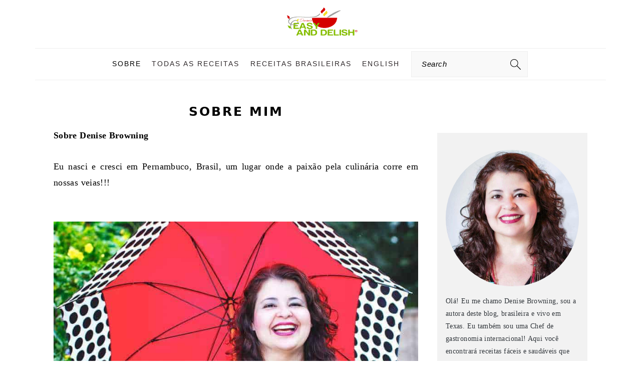

--- FILE ---
content_type: text/css
request_url: https://www.easyanddelish.com/wp-content/cache/perfmatters/www.easyanddelish.com/css/page-16161.used.css
body_size: 6288
content:
:root{--comment-rating-star-color:#343434;}:root{--wprm-popup-font-size:16px;--wprm-popup-background:#fff;--wprm-popup-title:#000;--wprm-popup-content:#444;--wprm-popup-button-background:#5a822b;--wprm-popup-button-text:#fff;}@keyframes wprmPopupModalFadeIn{0%{opacity:0;}to{opacity:1;}}@keyframes wprmPopupModalFadeOut{0%{opacity:1;}to{opacity:0;}}@keyframes wprmPopupModalSlideIn{0%{transform:translateY(15%);}to{transform:translateY(0);}}@keyframes wprmPopupModalSlideOut{0%{transform:translateY(0);}to{transform:translateY(-10%);}}[data-tippy-root]{max-width:calc(100vw - 10px);}@keyframes wprmSpin{to{-webkit-transform:rotate(1turn);}}@-webkit-keyframes wprmSpin{to{-webkit-transform:rotate(1turn);}}@container (max-width: 800px){}@font-face{font-family:Instacart;font-style:normal;font-weight:400;src:url("https://www.easyanddelish.com/wp-content/plugins/wp-recipe-maker/dist/../../wp-recipe-maker/dist/fonts/instacart.woff2") format("woff2");}@container (max-width: 900px){}html{font-family:sans-serif;-webkit-text-size-adjust:100%;-ms-text-size-adjust:100%;}body{margin:0;}article,aside,details,figcaption,figure,footer,header,hgroup,main,menu,nav,section,summary{display:block;}[hidden],template{display:none;}a{background-color:transparent;}a:active,a:hover{outline:0;}b,strong{font-weight:bold;}img{border:0;}svg:not(:root){overflow:hidden;}figure{margin:20px 0;}button,input,optgroup,select,textarea{color:inherit;font:inherit;margin:0;}button,html input[type="button"],input[type="reset"],input[type="submit"]{cursor:pointer;-webkit-appearance:button;}button[disabled],html input[disabled]{cursor:default;}button::-moz-focus-inner,input::-moz-focus-inner{border:0;padding:0;}input{line-height:normal;}input[type="checkbox"],input[type="radio"]{-moz-box-sizing:border-box;-webkit-box-sizing:border-box;box-sizing:border-box;padding:0;}input[type="number"]::-webkit-inner-spin-button,input[type="number"]::-webkit-outer-spin-button{height:auto;}input[type="search"]{-moz-box-sizing:content-box;-webkit-box-sizing:content-box;box-sizing:content-box;-webkit-appearance:textfield;}input[type="search"]::-webkit-search-cancel-button,input[type="search"]::-webkit-search-decoration{-webkit-appearance:none;}*,input[type="search"]{-moz-box-sizing:border-box;-webkit-box-sizing:border-box;box-sizing:border-box;}.author-box:after,.clear:after,.clearfix:after,.entry:after,.entry-content:after,.footer-widgets:after,.nav-primary:after,.nav-secondary:after,.pagination:after,.site-container:after,.site-footer:after,.site-header:after,.site-inner:after,.widget:after,.widget-area:after,.after-entry:after,.comment-respond:after,.wrap:after{clear:both;content:" ";display:table;}body{background:#fff;color:#302a2c;font-family:"Libre Baskerville",Georgia,serif;font-size:100%;font-weight:400;letter-spacing:.02em;line-height:1.8;}a,button,input:focus,input[type="button"],input[type="reset"],input[type="submit"],textarea:focus{-webkit-transition:all .1s ease-in-out;transition:all .1s ease-in-out;}::-moz-selection{background:#111;color:#fff;}::selection{background:#111;color:#fff;}a{color:#135846;text-decoration:underline;}a:hover img,a:focus img{opacity:.9;-webkit-transition:opacity .2s ease-in-out;transition:opacity .2s ease-in-out;}a:hover,a:focus{color:#302a2c;}p{margin:5px 0 15px;padding:0;}strong{font-weight:600;}ol,ul{margin:0;padding:0;}h1,h2,h3,h4,h5,h6{font-family:"Lato",Helvetica,sans-serif;letter-spacing:3px;margin:21px 0;padding:0;text-transform:uppercase;}h1 a{font-style:normal;}h1{font-size:2em;}h2{font-size:1.625em;}h3{font-size:1.375em;}embed,iframe,img,object,video,.wp-caption{max-width:100%;}img{height:auto;}input,select,textarea{border:1px solid #eee;-webkit-box-shadow:0 0 0 #fff;-webkit-box-shadow:0 0 0 #fff;box-shadow:0 0 0 #fff;color:#333;font-style:italic;font-weight:300;letter-spacing:.5px;padding:10px;width:100%;}input:focus,textarea:focus{outline:none;}::-moz-placeholder{color:#000;}::-webkit-input-placeholder{color:#000;}.button,.button-secondary,button,input[type="button"],input[type="reset"],input[type="submit"]{background:#302a2c;border:1px solid #302a2c;-webkit-box-shadow:none;box-shadow:none;color:#fff;cursor:pointer;font-family:"Lato",Helvetica,Arial,sans-serif;font-style:normal;font-weight:300;letter-spacing:.5px;padding:15px 20px;text-transform:uppercase;width:auto;}input[type="submit"]{letter-spacing:2px;}.button:hover,.button:focus,button:hover,button:focus,input:hover[type="button"],input:focus[type="button"],input:hover[type="reset"],input:focus[type="reset"],input:hover[type="submit"],input:focus[type="submit"]{background:#fff;color:#302a2c;}input[type="search"]::-webkit-search-cancel-button,input[type="search"]::-webkit-search-results-button{display:none;}.site-container{margin:0 auto;}.site-inner,.wrap{margin:0 auto;max-width:1140px;}.site-inner{margin:24px auto;padding:24px 37px;}.content{float:right;width:720px;}.content-sidebar .content,.content-sidebar-sidebar .content,.sidebar-content-sidebar .content{float:left;}.sidebar-primary{float:right;width:300px;}.search-form input{clear:none;display:inline;float:left;margin-bottom:0;padding:14px 20px;width:61.8%;}.search-form input[type="submit"]{clear:none;float:right;font-weight:400;letter-spacing:2px;padding:14px 20px;width:38.2%;}img.centered,.aligncenter,.aligncenter img{display:block;margin:0 auto 22px;}img.alignnone{margin-bottom:12px;}.entry-title{margin-top:21px;line-height:1.2;margin-bottom:15px;text-align:center;overflow-wrap:break-word;}.page .entry-title{margin-bottom:16px;}.sidebar .entry-title{font-weight:300;letter-spacing:1px;text-align:left;}h1.entry-title,.entry-title a,.sidebar .widgettitle a{color:#302a2c;font-style:normal;text-decoration:none;}.screen-reader-text,.screen-reader-text span,.screen-reader-shortcut{background:#fff;border:0;clip:rect(0,0,0,0);color:#302a2c;height:1px;overflow:hidden;position:absolute !important;width:1px;}.screen-reader-text:focus,.screen-reader-shortcut:focus,.genesis-nav-menu .search input[type="submit"]:focus,.widget_search input[type="submit"]:focus{-webkit-box-shadow:0 0 2px 2px rgba(0,0,0,.6);box-shadow:0 0 2px 2px rgba(0,0,0,.6);clip:auto !important;display:block;font-size:1em;font-weight:bold;height:auto;padding:15px 23px 14px;text-decoration:none;width:auto;z-index:100000;}.genesis-skip-link li{height:0;list-style:none;width:0;}.site-header{background-color:#f5f5f5;}.site-header .wrap{padding:15px 0;}.title-area{display:inline-block;font-family:"Lato",Helvetica,sans-serif;font-weight:400;margin:0;padding:20px 0;text-align:center;width:320px;}.header-image .title-area{padding:0;}.site-title{font-size:3em;font-weight:300;letter-spacing:4px;line-height:.8;margin:0;text-transform:uppercase;}.site-title a{color:#302a2c;font-style:normal;text-decoration:none;min-height:50px;}.site-title a:hover,.site-title a:focus{color:#302a2c;}.header-full-width .title-area,.header-full-width .site-title{width:100%;}.header-image .site-title a{width:100%;}.site-header .widget-area,.site-header .widget-area .genesis-nav-menu{float:right;text-align:right;width:760px;}.header-image .site-header .widget-area{padding:20px 0;}.site-header .search-form{float:right;margin-top:22px;}.site-header .widget-area .genesis-nav-menu{padding:40px 0;}.genesis-nav-menu{clear:both;padding:0;text-align:center;width:100%;}.genesis-nav-menu .menu-item{display:inline-block;font-family:"Lato",Helvetica,sans-serif;font-weight:400;letter-spacing:2px;line-height:1;margin:0;padding:0;text-align:left;min-height:52px;}.genesis-nav-menu a{color:#302a2c;display:block;font-style:normal;padding:20px 25px;position:relative;text-decoration:none;text-transform:uppercase;}.genesis-nav-menu a:hover,.genesis-nav-menu a:focus,.genesis-nav-menu .current-menu-item > a,.genesis-nav-menu .sub-menu .current-menu-item > a:hover,.genesis-nav-menu .sub-menu .current-menu-item > a:focus{color:#000;}.genesis-nav-menu .sub-menu{border-bottom:5px solid #000;opacity:0;position:absolute;left:-9999px;-webkit-transition:opacity .4s ease-in-out;transition:opacity .4s ease-in-out;width:200px;z-index:2000;}.genesis-nav-menu .sub-menu a{background-color:#fff;letter-spacing:1px;padding:20px;position:relative;width:200px;}.genesis-nav-menu .sub-menu .sub-menu{margin:-52px 0 0 200px;}.genesis-nav-menu .menu-item:hover,.genesis-nav-menu .menu-item:focus,.genesis-nav-menu .menu-item.menu-item-hover{position:static;}.genesis-nav-menu .sub-menu .current-menu-item > a{color:#333;}.genesis-nav-menu .sub-menu a:hover,.genesis-nav-menu .sub-menu a:focus,.genesis-nav-menu .sub-menu .current-menu-item > a:hover,.genesis-nav-menu .sub-menu .current-menu-item > a:focus{background:#302a2c;color:#fff;}.genesis-nav-menu .menu-item:hover > .sub-menu,.genesis-nav-menu .menu-item:focus > .sub-menu,.genesis-nav-menu .menu-item.menu-item-hover > .sub-menu{opacity:1;left:auto;}.sidebar .menu-item a{text-decoration:none;}.menu-item input{min-height:52px;}.genesis-nav-menu #feast-search{vertical-align:middle;margin:0;padding:0;}.genesis-nav-menu .search-form-input{width:100%;background:#f9f9f9 url("https://www.easyanddelish.com/wp-content/themes/brunchpro-v445/images/search.svg") center right 10px no-repeat;background-size:27px 27px;}.genesis-nav-menu .search-form-submit{border:0;clip:rect(0,0,0,0);height:1px;margin:-1px;padding:0;position:absolute;width:1px;}#feast-search input[type="submit"]{display:none;}.site-header .sub-menu{border-top:1px solid #eee;margin:0 0 20px;}.site-header .sub-menu .sub-menu{margin-top:-55px;}.nav-primary{margin:0;}.entry{margin-bottom:20px;padding:0 0 22px;}.entry-content ol,.entry-content p,.entry-content ul,.quote-caption{margin-bottom:30px;}.entry-content ol li,.entry-content ul li{margin-left:20px;}.entry-content ul li{list-style-type:disc;}.entry-content ol ol,.entry-content ul ul,.entry-content .wp-caption p{margin-bottom:20px;}.sidebar .widget{border-bottom:1px solid #eee;margin-bottom:20px;padding-bottom:40px;}.sidebar a{color:#302a2c;}.site-footer{font-family:"Lato",Helvetica,sans-serif;letter-spacing:2px;padding:20px 0;text-align:center;text-transform:uppercase;}.site-footer a{color:#302a2c;font-style:normal;text-decoration:none;}.site-footer p{margin:0;}@media only screen and (-webkit-min-device-pixel-ratio: 1.5),
	only screen and (-moz-min-device-pixel-ratio: 1.5),
	only screen and (-o-min-device-pixel-ratio: 3/2),
	only screen and (min-device-pixel-ratio: 1.5){.header-image .site-header{-webkit-background-size:contain !important;background-size:contain !important;}}@media only screen and (min-width: 1200px){.sidebar .entry-title{font-size:1em;text-overflow:hidden;}}@media only screen and (max-width: 1200px){.site-inner,.wrap{max-width:960px;overflow:hidden;}.site-inner{margin:20px auto;}.content,.site-header .widget-area{width:720px;}.genesis-nav-menu a,.genesis-nav-menu > .first > a,.genesis-nav-menu > .last > a{padding:16px;}.sidebar-primary{width:300px;}}@media only screen and (max-width: 1023px){.content,.content-sidebar-sidebar .content,.content-sidebar-sidebar .content-sidebar-wrap,.footer-widgets-1,.footer-widgets-2,.footer-widgets-3,.alt-sidebar-content .content-sidebar-wrap,.alt-sidebar-content .content,.sidebar-content-sidebar .content,.sidebar-content-sidebar .content-sidebar-wrap,.sidebar-primary,.sidebar-secondary,.sidebar-sidebar-content .content,.sidebar-sidebar-content .content-sidebar-wrap,.site-header .widget-area,.site-inner,.title-area,.wrap{width:100%;}.header-image .site-header .wrap{background-position:center top;}.header-image .site-header .widget-area{padding:0;}.site-inner{padding-left:5%;padding-right:5%;}.archive-description,.author-box,.entry,.entry-comments,.entry-footer .entry-meta,.sidebar .widget,.site-header,.comment-respond{padding:20px 0;}.genesis-nav-menu li,.site-header ul.genesis-nav-menu,.site-header .search-form{float:none;}.genesis-nav-menu,.site-description,.site-header .title-area,.site-header .search-form,.site-title{text-align:center;}.site-header .search-form{margin:16px auto;}}@media only screen and (max-width: 940px){nav{display:none;position:relative;}#genesis-nav-primary{border-bottom:1px solid #9d9d9d;}.genesis-nav-menu{border:none;}.genesis-nav-menu .menu-item{border-bottom:1px solid #9d9d9d;display:block;position:relative;text-align:left;}.genesis-nav-menu .menu-item:hover,.genesis-nav-menu .menu-item:focus{position:relative;}.genesis-nav-menu .sub-menu{border-top:1px solid #9d9d9d;clear:both;display:none;opacity:1;position:static;width:100%;}.genesis-nav-menu .sub-menu .menu-item:last-child{border-bottom:none;}.genesis-nav-menu .sub-menu a{border:none;padding:16px 22px;position:relative;width:auto;}.genesis-nav-menu .sub-menu a:hover,.genesis-nav-menu .sub-menu a:focus{background:#302a2c;}.genesis-nav-menu .sub-menu .sub-menu{margin:0;}.genesis-nav-menu .sub-menu .sub-menu a{padding-left:30px;}.genesis-nav-menu .sub-menu .sub-menu .sub-menu a{padding-left:40px;}.site-header .widget-area,.site-header .widget-area .genesis-nav-menu{width:100%;}}@media only screen and (min-width: 1023px){.sidebar-primary{font-size:.8em;}.genesis-nav-menu #feast-search{margin:5px;padding:0 5px;}}.wp-block-button__link{align-content:center;box-sizing:border-box;cursor:pointer;display:inline-block;height:100%;text-align:center;word-break:break-word;}.wp-block-button__link.aligncenter{text-align:center;}:where(.wp-block-button__link){border-radius:9999px;box-shadow:none;padding:calc(.667em + 2px) calc(1.333em + 2px);text-decoration:none;}.wp-block-button[style*=text-decoration] .wp-block-button__link{text-decoration:inherit;}:root :where(.wp-block-button .wp-block-button__link.is-style-outline),:root :where(.wp-block-button.is-style-outline>.wp-block-button__link){border:2px solid;padding:.667em 1.333em;}:root :where(.wp-block-button .wp-block-button__link.is-style-outline:not(.has-text-color)),:root :where(.wp-block-button.is-style-outline>.wp-block-button__link:not(.has-text-color)){color:currentColor;}:root :where(.wp-block-button .wp-block-button__link.is-style-outline:not(.has-background)),:root :where(.wp-block-button.is-style-outline>.wp-block-button__link:not(.has-background)){background-color:initial;background-image:none;}.wp-block-buttons{box-sizing:border-box;}.wp-block-buttons>.wp-block-button{display:inline-block;margin:0;}.wp-block-buttons.aligncenter{text-align:center;}.wp-block-buttons[style*=text-decoration] .wp-block-button,.wp-block-buttons[style*=text-decoration] .wp-block-button__link{text-decoration:inherit;}.wp-block-buttons .wp-block-button__link{width:100%;}.wp-block-button.aligncenter,.wp-block-calendar{text-align:center;}:where(.wp-block-columns){margin-bottom:1.75em;}:where(.wp-block-columns.has-background){padding:1.25em 2.375em;}:where(.wp-block-post-comments input[type=submit]){border:none;}:where(.wp-block-cover-image:not(.has-text-color)),:where(.wp-block-cover:not(.has-text-color)){color:#fff;}:where(.wp-block-cover-image.is-light:not(.has-text-color)),:where(.wp-block-cover.is-light:not(.has-text-color)){color:#000;}:root :where(.wp-block-cover h1:not(.has-text-color)),:root :where(.wp-block-cover h2:not(.has-text-color)),:root :where(.wp-block-cover h3:not(.has-text-color)),:root :where(.wp-block-cover h4:not(.has-text-color)),:root :where(.wp-block-cover h5:not(.has-text-color)),:root :where(.wp-block-cover h6:not(.has-text-color)),:root :where(.wp-block-cover p:not(.has-text-color)){color:inherit;}:where(.wp-block-file){margin-bottom:1.5em;}:where(.wp-block-file__button){border-radius:2em;display:inline-block;padding:.5em 1em;}:where(.wp-block-file__button):is(a):active,:where(.wp-block-file__button):is(a):focus,:where(.wp-block-file__button):is(a):hover,:where(.wp-block-file__button):is(a):visited{box-shadow:none;color:#fff;opacity:.85;text-decoration:none;}.wp-block-group{box-sizing:border-box;}:where(.wp-block-group.wp-block-group-is-layout-constrained){position:relative;}h1.has-background,h2.has-background,h3.has-background,h4.has-background,h5.has-background,h6.has-background{padding:1.25em 2.375em;}.wp-block-image>a,.wp-block-image>figure>a{display:inline-block;}.wp-block-image img{box-sizing:border-box;height:auto;max-width:100%;vertical-align:bottom;}.wp-block-image[style*=border-radius] img,.wp-block-image[style*=border-radius]>a{border-radius:inherit;}.wp-block-image.aligncenter{text-align:center;}.wp-block-image .aligncenter,.wp-block-image .alignleft,.wp-block-image .alignright,.wp-block-image.aligncenter,.wp-block-image.alignleft,.wp-block-image.alignright{display:table;}.wp-block-image .aligncenter{margin-left:auto;margin-right:auto;}.wp-block-image :where(figcaption){margin-bottom:1em;margin-top:.5em;}:root :where(.wp-block-image.is-style-rounded img,.wp-block-image .is-style-rounded img){border-radius:9999px;}.wp-block-image figure{margin:0;}@keyframes show-content-image{0%{visibility:hidden;}99%{visibility:hidden;}to{visibility:visible;}}@keyframes turn-on-visibility{0%{opacity:0;}to{opacity:1;}}@keyframes turn-off-visibility{0%{opacity:1;visibility:visible;}99%{opacity:0;visibility:visible;}to{opacity:0;visibility:hidden;}}@keyframes lightbox-zoom-in{0%{transform:translate(calc(( -100vw + var(--wp--lightbox-scrollbar-width) ) / 2 + var(--wp--lightbox-initial-left-position)),calc(-50vh + var(--wp--lightbox-initial-top-position))) scale(var(--wp--lightbox-scale));}to{transform:translate(-50%,-50%) scale(1);}}@keyframes lightbox-zoom-out{0%{transform:translate(-50%,-50%) scale(1);visibility:visible;}99%{visibility:visible;}to{transform:translate(calc(( -100vw + var(--wp--lightbox-scrollbar-width) ) / 2 + var(--wp--lightbox-initial-left-position)),calc(-50vh + var(--wp--lightbox-initial-top-position))) scale(var(--wp--lightbox-scale));visibility:hidden;}}:where(.wp-block-latest-comments:not([style*=line-height] .wp-block-latest-comments__comment)){line-height:1.1;}:where(.wp-block-latest-comments:not([style*=line-height] .wp-block-latest-comments__comment-excerpt p)){line-height:1.8;}:root :where(.wp-block-latest-posts.is-grid){padding:0;}:root :where(.wp-block-latest-posts.wp-block-latest-posts__list){padding-left:0;}ol,ul{box-sizing:border-box;}:root :where(.wp-block-list.has-background){padding:1.25em 2.375em;}:where(.wp-block-navigation.has-background .wp-block-navigation-item a:not(.wp-element-button)),:where(.wp-block-navigation.has-background .wp-block-navigation-submenu a:not(.wp-element-button)){padding:.5em 1em;}:where(.wp-block-navigation .wp-block-navigation__submenu-container .wp-block-navigation-item a:not(.wp-element-button)),:where(.wp-block-navigation .wp-block-navigation__submenu-container .wp-block-navigation-submenu a:not(.wp-element-button)),:where(.wp-block-navigation .wp-block-navigation__submenu-container .wp-block-navigation-submenu button.wp-block-navigation-item__content),:where(.wp-block-navigation .wp-block-navigation__submenu-container .wp-block-pages-list__item button.wp-block-navigation-item__content){padding:.5em 1em;}@keyframes overlay-menu__fade-in-animation{0%{opacity:0;transform:translateY(.5em);}to{opacity:1;transform:translateY(0);}}:root :where(p.has-background){padding:1.25em 2.375em;}:where(p.has-text-color:not(.has-link-color)) a{color:inherit;}:where(.wp-block-post-comments-form) input:not([type=submit]),:where(.wp-block-post-comments-form) textarea{border:1px solid #949494;font-family:inherit;font-size:1em;}:where(.wp-block-post-comments-form) input:where(:not([type=submit]):not([type=checkbox])),:where(.wp-block-post-comments-form) textarea{padding:calc(.667em + 2px);}:where(.wp-block-post-excerpt){box-sizing:border-box;margin-bottom:var(--wp--style--block-gap);margin-top:var(--wp--style--block-gap);}:where(.wp-block-preformatted.has-background){padding:1.25em 2.375em;}:where(.wp-block-search__button){border:1px solid #ccc;padding:6px 10px;}:where(.wp-block-search__input){font-family:inherit;font-size:inherit;font-style:inherit;font-weight:inherit;letter-spacing:inherit;line-height:inherit;text-transform:inherit;}:where(.wp-block-search__button-inside .wp-block-search__inside-wrapper){border:1px solid #949494;box-sizing:border-box;padding:4px;}:where(.wp-block-search__button-inside .wp-block-search__inside-wrapper) :where(.wp-block-search__button){padding:4px 8px;}:root :where(.wp-block-separator.is-style-dots){height:auto;line-height:1;text-align:center;}:root :where(.wp-block-separator.is-style-dots):before{color:currentColor;content:"···";font-family:serif;font-size:1.5em;letter-spacing:2em;padding-left:2em;}:root :where(.wp-block-site-logo.is-style-rounded){border-radius:9999px;}.wp-block-social-links{background:none;box-sizing:border-box;margin-left:0;padding-left:0;padding-right:0;text-indent:0;}.wp-block-social-links .wp-social-link a,.wp-block-social-links .wp-social-link a:hover{border-bottom:0;box-shadow:none;text-decoration:none;}.wp-block-social-links .wp-social-link svg{height:1em;width:1em;}.wp-block-social-links .wp-social-link span:not(.screen-reader-text){font-size:.65em;margin-left:.5em;margin-right:.5em;}.wp-block-social-links,.wp-block-social-links.has-normal-icon-size{font-size:24px;}.wp-block-social-links.aligncenter{display:flex;justify-content:center;}.wp-block-social-link{border-radius:9999px;display:block;height:auto;}@media not (prefers-reduced-motion){.wp-block-social-link{transition:transform .1s ease;}}.wp-block-social-link a{align-items:center;display:flex;line-height:0;}.wp-block-social-link:hover{transform:scale(1.1);}.wp-block-social-links .wp-block-social-link.wp-social-link{display:inline-block;margin:0;padding:0;}.wp-block-social-links .wp-block-social-link.wp-social-link .wp-block-social-link-anchor,.wp-block-social-links .wp-block-social-link.wp-social-link .wp-block-social-link-anchor svg,.wp-block-social-links .wp-block-social-link.wp-social-link .wp-block-social-link-anchor:active,.wp-block-social-links .wp-block-social-link.wp-social-link .wp-block-social-link-anchor:hover,.wp-block-social-links .wp-block-social-link.wp-social-link .wp-block-social-link-anchor:visited{color:currentColor;fill:currentColor;}:where(.wp-block-social-links:not(.is-style-logos-only)) .wp-social-link{background-color:#f0f0f0;color:#444;}:where(.wp-block-social-links:not(.is-style-logos-only)) .wp-social-link-facebook{background-color:#0866ff;color:#fff;}:where(.wp-block-social-links:not(.is-style-logos-only)) .wp-social-link-instagram{background-color:#f00075;color:#fff;}:where(.wp-block-social-links:not(.is-style-logos-only)) .wp-social-link-pinterest{background-color:#e60122;color:#fff;}:where(.wp-block-social-links:not(.is-style-logos-only)) .wp-social-link-twitter{background-color:#1da1f2;color:#fff;}:where(.wp-block-social-links:not(.is-style-logos-only)) .wp-social-link-youtube{background-color:red;color:#fff;}:where(.wp-block-social-links.is-style-logos-only) .wp-social-link{background:none;}:where(.wp-block-social-links.is-style-logos-only) .wp-social-link svg{height:1.25em;width:1.25em;}:where(.wp-block-social-links.is-style-logos-only) .wp-social-link-facebook{color:#0866ff;}:where(.wp-block-social-links.is-style-logos-only) .wp-social-link-instagram{color:#f00075;}:where(.wp-block-social-links.is-style-logos-only) .wp-social-link-pinterest{color:#e60122;}:where(.wp-block-social-links.is-style-logos-only) .wp-social-link-twitter{color:#1da1f2;}:where(.wp-block-social-links.is-style-logos-only) .wp-social-link-youtube{color:red;}:root :where(.wp-block-social-links .wp-social-link a){padding:.25em;}:root :where(.wp-block-social-links.is-style-logos-only .wp-social-link a){padding:0;}:root :where(.wp-block-social-links.is-style-pill-shape .wp-social-link a){padding-left:.6666666667em;padding-right:.6666666667em;}.wp-block-spacer{clear:both;}:root :where(.wp-block-tag-cloud.is-style-outline){display:flex;flex-wrap:wrap;gap:1ch;}:root :where(.wp-block-tag-cloud.is-style-outline a){border:1px solid;font-size:unset !important;margin-right:0;padding:1ch 2ch;text-decoration:none !important;}:root :where(.wp-block-table-of-contents){box-sizing:border-box;}:where(.wp-block-term-description){box-sizing:border-box;margin-bottom:var(--wp--style--block-gap);margin-top:var(--wp--style--block-gap);}:where(pre.wp-block-verse){font-family:inherit;}.editor-styles-wrapper,.entry-content{counter-reset:footnotes;}.wp-element-button{cursor:pointer;}:root{--wp--preset--font-size--normal:16px;--wp--preset--font-size--huge:42px;}.has-text-align-center{text-align:center;}.aligncenter{clear:both;}.screen-reader-text{border:0;clip-path:inset(50%);height:1px;margin:-1px;overflow:hidden;padding:0;position:absolute;width:1px;word-wrap:normal !important;}.screen-reader-text:focus{background-color:#ddd;clip-path:none;color:#444;display:block;font-size:1em;height:auto;left:5px;line-height:normal;padding:15px 23px 14px;text-decoration:none;top:5px;width:auto;z-index:100000;}html :where(.has-border-color){border-style:solid;}html :where([style*=border-top-color]){border-top-style:solid;}html :where([style*=border-right-color]){border-right-style:solid;}html :where([style*=border-bottom-color]){border-bottom-style:solid;}html :where([style*=border-left-color]){border-left-style:solid;}html :where([style*=border-width]){border-style:solid;}html :where([style*=border-top-width]){border-top-style:solid;}html :where([style*=border-right-width]){border-right-style:solid;}html :where([style*=border-bottom-width]){border-bottom-style:solid;}html :where([style*=border-left-width]){border-left-style:solid;}html :where(img[class*=wp-image-]){height:auto;max-width:100%;}:where(figure){margin:0 0 1em;}html :where(.is-position-sticky){--wp-admin--admin-bar--position-offset:var(--wp-admin--admin-bar--height,0px);}@media screen and (max-width:600px){html :where(.is-position-sticky){--wp-admin--admin-bar--position-offset:0px;}}:root{--edd-blocks-light-grey:#eee;}.screen-reader-text{border:0;clip:rect(1px,1px,1px,1px);-webkit-clip-path:inset(50%);clip-path:inset(50%);height:1px;margin:-1px;overflow:hidden;padding:0;position:absolute;width:1px;word-wrap:normal !important;}@font-face{font-family:"fontello";src:url("https://www.easyanddelish.com/wp-content/plugins/tbf-new-tab-icon/app/lib/fontello/css/../font/fontello.eot?81110214");src:url("https://www.easyanddelish.com/wp-content/plugins/tbf-new-tab-icon/app/lib/fontello/css/../font/fontello.eot?81110214#iefix") format("embedded-opentype"),url("https://www.easyanddelish.com/wp-content/plugins/tbf-new-tab-icon/app/lib/fontello/css/../font/fontello.woff2?81110214") format("woff2"),url("https://www.easyanddelish.com/wp-content/plugins/tbf-new-tab-icon/app/lib/fontello/css/../font/fontello.woff?81110214") format("woff"),url("https://www.easyanddelish.com/wp-content/plugins/tbf-new-tab-icon/app/lib/fontello/css/../font/fontello.ttf?81110214") format("truetype"),url("https://www.easyanddelish.com/wp-content/plugins/tbf-new-tab-icon/app/lib/fontello/css/../font/fontello.svg?81110214#fontello") format("svg");font-weight:normal;font-style:normal;}[class^="icon-"]:before,[class*=" icon-"]:before{font-family:"fontello";font-style:normal;font-weight:normal;speak:never;display:inline-block;text-decoration:inherit;width:1em;margin-right:.2em;text-align:center;font-variant:normal;text-transform:none;line-height:1em;margin-left:.2em;-webkit-font-smoothing:antialiased;-moz-osx-font-smoothing:grayscale;}main a[target="_blank"]::after,article a[target="_blank"]::after{display:inline-block;font-style:normal;font-variant:normal;text-rendering:auto;-webkit-font-smoothing:antialiased;}main a[target="_blank"]::after,article a[target="_blank"]::after{font-family:"fontello";font-weight:900;content:"";margin:0px 3px 0px 5px;font-size:smaller;}@keyframes wprmtimerblink{50%{opacity:.5;}}:root{--wprm-list-checkbox-size:18px;--wprm-list-checkbox-left-position:0px;--wprm-list-checkbox-top-position:0px;--wprm-list-checkbox-background:#fff;--wprm-list-checkbox-borderwidth:1px;--wprm-list-checkbox-border-style:solid;--wprm-list-checkbox-border-color:inherit;--wprm-list-checkbox-border-radius:0px;--wprm-list-checkbox-check-width:2px;--wprm-list-checkbox-check-color:inherit;}@keyframes edd-icon-spin{0%{transform:rotate(0deg);}to{transform:rotate(359deg);}}@keyframes edd-spinning{0%{transform:rotate(0deg);}to{transform:rotate(1turn);}}.simple-social-icons svg[class^="social-"],.simple-social-icons svg[class*=" social-"]{display:inline-block;width:1em;height:1em;stroke-width:0;stroke:currentColor;fill:currentColor;}.simple-social-icons{overflow:hidden;}.simple-social-icons ul{margin:0;padding:0;}.simple-social-icons ul li{background:none !important;border:none !important;float:left;list-style-type:none !important;margin:0 6px 12px !important;padding:0 !important;}.simple-social-icons ul li a{border:none !important;-moz-box-sizing:content-box;-webkit-box-sizing:content-box;box-sizing:content-box;display:inline-block;font-style:normal !important;font-variant:normal !important;font-weight:normal !important;height:1em;line-height:1em;text-align:center;text-decoration:none !important;text-transform:none !important;width:1em;}.simple-social-icons ul.aligncenter{text-align:center;}.simple-social-icons ul.aligncenter li{display:inline-block;float:none;}.simple-social-icons .screen-reader-text{position:absolute;width:1px;height:1px;padding:0;margin:-1px;overflow:hidden;clip:rect(0,0,0,0);border:0;}